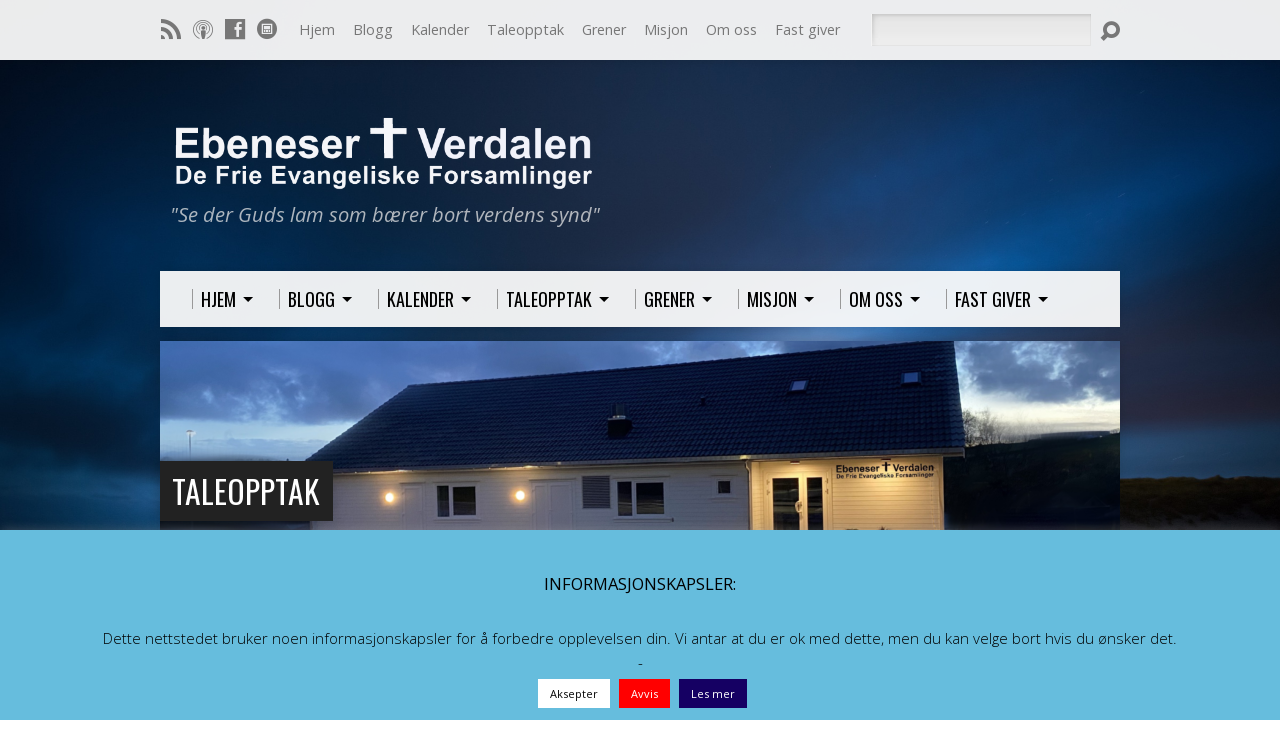

--- FILE ---
content_type: text/html; charset=UTF-8
request_url: https://www.ebeneser.info/sermons/getsemane-hagen/
body_size: 20455
content:
<!DOCTYPE html>
<!--[if IE 8 ]><html class="ie8 no-js resurrect-html" lang="nb-NO"> <![endif]-->
<!--[if (gte IE 9)|!(IE)]><!--><html class="no-js resurrect-html" lang="nb-NO"> <!--<![endif]-->
<head>
<meta charset="UTF-8" />
<link rel="pingback" href="https://www.ebeneser.info/xmlrpc.php" />
<title>Getsemane hagen &#8211; DFEF Ebeneser, Verdalen</title>
<meta name='robots' content='max-image-preview:large' />
<link rel='dns-prefetch' href='//stats.wp.com' />
<link rel='dns-prefetch' href='//fonts.googleapis.com' />
<link rel='dns-prefetch' href='//v0.wordpress.com' />
<link rel='dns-prefetch' href='//widgets.wp.com' />
<link rel='dns-prefetch' href='//s0.wp.com' />
<link rel='dns-prefetch' href='//0.gravatar.com' />
<link rel='dns-prefetch' href='//1.gravatar.com' />
<link rel='dns-prefetch' href='//2.gravatar.com' />
<link rel='preconnect' href='//c0.wp.com' />
<link rel="alternate" type="application/rss+xml" title="DFEF Ebeneser, Verdalen &raquo; strøm" href="https://www.ebeneser.info/feed/" />
<link rel="alternate" type="application/rss+xml" title="DFEF Ebeneser, Verdalen &raquo; kommentarstrøm" href="https://www.ebeneser.info/comments/feed/" />
<link rel="alternate" title="oEmbed (JSON)" type="application/json+oembed" href="https://www.ebeneser.info/wp-json/oembed/1.0/embed?url=https%3A%2F%2Fwww.ebeneser.info%2Fsermons%2Fgetsemane-hagen%2F" />
<link rel="alternate" title="oEmbed (XML)" type="text/xml+oembed" href="https://www.ebeneser.info/wp-json/oembed/1.0/embed?url=https%3A%2F%2Fwww.ebeneser.info%2Fsermons%2Fgetsemane-hagen%2F&#038;format=xml" />
<style id='wp-img-auto-sizes-contain-inline-css' type='text/css'>
img:is([sizes=auto i],[sizes^="auto," i]){contain-intrinsic-size:3000px 1500px}
/*# sourceURL=wp-img-auto-sizes-contain-inline-css */
</style>
<link rel='stylesheet' id='colorboxstyle-css' href='https://www.ebeneser.info/wp-content/plugins/link-library/colorbox/colorbox.css?ver=6.9' type='text/css' media='all' />
<link rel='stylesheet' id='jetpack_related-posts-css' href='https://c0.wp.com/p/jetpack/15.4/modules/related-posts/related-posts.css' type='text/css' media='all' />
<style id='wp-emoji-styles-inline-css' type='text/css'>

	img.wp-smiley, img.emoji {
		display: inline !important;
		border: none !important;
		box-shadow: none !important;
		height: 1em !important;
		width: 1em !important;
		margin: 0 0.07em !important;
		vertical-align: -0.1em !important;
		background: none !important;
		padding: 0 !important;
	}
/*# sourceURL=wp-emoji-styles-inline-css */
</style>
<link rel='stylesheet' id='wp-block-library-css' href='https://www.ebeneser.info/wp-content/plugins/gutenberg/build/styles/block-library/style.min.css?ver=22.4.2' type='text/css' media='all' />
<link rel='stylesheet' id='mediaelement-css' href='https://c0.wp.com/c/6.9/wp-includes/js/mediaelement/mediaelementplayer-legacy.min.css' type='text/css' media='all' />
<link rel='stylesheet' id='wp-mediaelement-css' href='https://c0.wp.com/c/6.9/wp-includes/js/mediaelement/wp-mediaelement.min.css' type='text/css' media='all' />
<style id='wp-block-paragraph-inline-css' type='text/css'>
.is-small-text{font-size:.875em}.is-regular-text{font-size:1em}.is-large-text{font-size:2.25em}.is-larger-text{font-size:3em}.has-drop-cap:not(:focus):first-letter{float:left;font-size:8.4em;font-style:normal;font-weight:100;line-height:.68;margin:.05em .1em 0 0;text-transform:uppercase}body.rtl .has-drop-cap:not(:focus):first-letter{float:none;margin-left:.1em}p.has-drop-cap.has-background{overflow:hidden}:root :where(p.has-background){padding:1.25em 2.375em}:where(p.has-text-color:not(.has-link-color)) a{color:inherit}p.has-text-align-left[style*="writing-mode:vertical-lr"],p.has-text-align-right[style*="writing-mode:vertical-rl"]{rotate:180deg}
/*# sourceURL=https://www.ebeneser.info/wp-content/plugins/gutenberg/build/styles/block-library/paragraph/style.min.css */
</style>
<style id='global-styles-inline-css' type='text/css'>
:root{--wp--preset--aspect-ratio--square: 1;--wp--preset--aspect-ratio--4-3: 4/3;--wp--preset--aspect-ratio--3-4: 3/4;--wp--preset--aspect-ratio--3-2: 3/2;--wp--preset--aspect-ratio--2-3: 2/3;--wp--preset--aspect-ratio--16-9: 16/9;--wp--preset--aspect-ratio--9-16: 9/16;--wp--preset--color--black: #000000;--wp--preset--color--cyan-bluish-gray: #abb8c3;--wp--preset--color--white: #ffffff;--wp--preset--color--pale-pink: #f78da7;--wp--preset--color--vivid-red: #cf2e2e;--wp--preset--color--luminous-vivid-orange: #ff6900;--wp--preset--color--luminous-vivid-amber: #fcb900;--wp--preset--color--light-green-cyan: #7bdcb5;--wp--preset--color--vivid-green-cyan: #00d084;--wp--preset--color--pale-cyan-blue: #8ed1fc;--wp--preset--color--vivid-cyan-blue: #0693e3;--wp--preset--color--vivid-purple: #9b51e0;--wp--preset--gradient--vivid-cyan-blue-to-vivid-purple: linear-gradient(135deg,rgb(6,147,227) 0%,rgb(155,81,224) 100%);--wp--preset--gradient--light-green-cyan-to-vivid-green-cyan: linear-gradient(135deg,rgb(122,220,180) 0%,rgb(0,208,130) 100%);--wp--preset--gradient--luminous-vivid-amber-to-luminous-vivid-orange: linear-gradient(135deg,rgb(252,185,0) 0%,rgb(255,105,0) 100%);--wp--preset--gradient--luminous-vivid-orange-to-vivid-red: linear-gradient(135deg,rgb(255,105,0) 0%,rgb(207,46,46) 100%);--wp--preset--gradient--very-light-gray-to-cyan-bluish-gray: linear-gradient(135deg,rgb(238,238,238) 0%,rgb(169,184,195) 100%);--wp--preset--gradient--cool-to-warm-spectrum: linear-gradient(135deg,rgb(74,234,220) 0%,rgb(151,120,209) 20%,rgb(207,42,186) 40%,rgb(238,44,130) 60%,rgb(251,105,98) 80%,rgb(254,248,76) 100%);--wp--preset--gradient--blush-light-purple: linear-gradient(135deg,rgb(255,206,236) 0%,rgb(152,150,240) 100%);--wp--preset--gradient--blush-bordeaux: linear-gradient(135deg,rgb(254,205,165) 0%,rgb(254,45,45) 50%,rgb(107,0,62) 100%);--wp--preset--gradient--luminous-dusk: linear-gradient(135deg,rgb(255,203,112) 0%,rgb(199,81,192) 50%,rgb(65,88,208) 100%);--wp--preset--gradient--pale-ocean: linear-gradient(135deg,rgb(255,245,203) 0%,rgb(182,227,212) 50%,rgb(51,167,181) 100%);--wp--preset--gradient--electric-grass: linear-gradient(135deg,rgb(202,248,128) 0%,rgb(113,206,126) 100%);--wp--preset--gradient--midnight: linear-gradient(135deg,rgb(2,3,129) 0%,rgb(40,116,252) 100%);--wp--preset--font-size--small: 13px;--wp--preset--font-size--medium: 20px;--wp--preset--font-size--large: 36px;--wp--preset--font-size--x-large: 42px;--wp--preset--spacing--20: 0.44rem;--wp--preset--spacing--30: 0.67rem;--wp--preset--spacing--40: 1rem;--wp--preset--spacing--50: 1.5rem;--wp--preset--spacing--60: 2.25rem;--wp--preset--spacing--70: 3.38rem;--wp--preset--spacing--80: 5.06rem;--wp--preset--shadow--natural: 6px 6px 9px rgba(0, 0, 0, 0.2);--wp--preset--shadow--deep: 12px 12px 50px rgba(0, 0, 0, 0.4);--wp--preset--shadow--sharp: 6px 6px 0px rgba(0, 0, 0, 0.2);--wp--preset--shadow--outlined: 6px 6px 0px -3px rgb(255, 255, 255), 6px 6px rgb(0, 0, 0);--wp--preset--shadow--crisp: 6px 6px 0px rgb(0, 0, 0);}:where(body) { margin: 0; }:where(.is-layout-flex){gap: 0.5em;}:where(.is-layout-grid){gap: 0.5em;}body .is-layout-flex{display: flex;}.is-layout-flex{flex-wrap: wrap;align-items: center;}.is-layout-flex > :is(*, div){margin: 0;}body .is-layout-grid{display: grid;}.is-layout-grid > :is(*, div){margin: 0;}body{padding-top: 0px;padding-right: 0px;padding-bottom: 0px;padding-left: 0px;}:root :where(.wp-element-button, .wp-block-button__link){background-color: #32373c;border-width: 0;color: #fff;font-family: inherit;font-size: inherit;font-style: inherit;font-weight: inherit;letter-spacing: inherit;line-height: inherit;padding-top: calc(0.667em + 2px);padding-right: calc(1.333em + 2px);padding-bottom: calc(0.667em + 2px);padding-left: calc(1.333em + 2px);text-decoration: none;text-transform: inherit;}.has-black-color{color: var(--wp--preset--color--black) !important;}.has-cyan-bluish-gray-color{color: var(--wp--preset--color--cyan-bluish-gray) !important;}.has-white-color{color: var(--wp--preset--color--white) !important;}.has-pale-pink-color{color: var(--wp--preset--color--pale-pink) !important;}.has-vivid-red-color{color: var(--wp--preset--color--vivid-red) !important;}.has-luminous-vivid-orange-color{color: var(--wp--preset--color--luminous-vivid-orange) !important;}.has-luminous-vivid-amber-color{color: var(--wp--preset--color--luminous-vivid-amber) !important;}.has-light-green-cyan-color{color: var(--wp--preset--color--light-green-cyan) !important;}.has-vivid-green-cyan-color{color: var(--wp--preset--color--vivid-green-cyan) !important;}.has-pale-cyan-blue-color{color: var(--wp--preset--color--pale-cyan-blue) !important;}.has-vivid-cyan-blue-color{color: var(--wp--preset--color--vivid-cyan-blue) !important;}.has-vivid-purple-color{color: var(--wp--preset--color--vivid-purple) !important;}.has-black-background-color{background-color: var(--wp--preset--color--black) !important;}.has-cyan-bluish-gray-background-color{background-color: var(--wp--preset--color--cyan-bluish-gray) !important;}.has-white-background-color{background-color: var(--wp--preset--color--white) !important;}.has-pale-pink-background-color{background-color: var(--wp--preset--color--pale-pink) !important;}.has-vivid-red-background-color{background-color: var(--wp--preset--color--vivid-red) !important;}.has-luminous-vivid-orange-background-color{background-color: var(--wp--preset--color--luminous-vivid-orange) !important;}.has-luminous-vivid-amber-background-color{background-color: var(--wp--preset--color--luminous-vivid-amber) !important;}.has-light-green-cyan-background-color{background-color: var(--wp--preset--color--light-green-cyan) !important;}.has-vivid-green-cyan-background-color{background-color: var(--wp--preset--color--vivid-green-cyan) !important;}.has-pale-cyan-blue-background-color{background-color: var(--wp--preset--color--pale-cyan-blue) !important;}.has-vivid-cyan-blue-background-color{background-color: var(--wp--preset--color--vivid-cyan-blue) !important;}.has-vivid-purple-background-color{background-color: var(--wp--preset--color--vivid-purple) !important;}.has-black-border-color{border-color: var(--wp--preset--color--black) !important;}.has-cyan-bluish-gray-border-color{border-color: var(--wp--preset--color--cyan-bluish-gray) !important;}.has-white-border-color{border-color: var(--wp--preset--color--white) !important;}.has-pale-pink-border-color{border-color: var(--wp--preset--color--pale-pink) !important;}.has-vivid-red-border-color{border-color: var(--wp--preset--color--vivid-red) !important;}.has-luminous-vivid-orange-border-color{border-color: var(--wp--preset--color--luminous-vivid-orange) !important;}.has-luminous-vivid-amber-border-color{border-color: var(--wp--preset--color--luminous-vivid-amber) !important;}.has-light-green-cyan-border-color{border-color: var(--wp--preset--color--light-green-cyan) !important;}.has-vivid-green-cyan-border-color{border-color: var(--wp--preset--color--vivid-green-cyan) !important;}.has-pale-cyan-blue-border-color{border-color: var(--wp--preset--color--pale-cyan-blue) !important;}.has-vivid-cyan-blue-border-color{border-color: var(--wp--preset--color--vivid-cyan-blue) !important;}.has-vivid-purple-border-color{border-color: var(--wp--preset--color--vivid-purple) !important;}.has-vivid-cyan-blue-to-vivid-purple-gradient-background{background: var(--wp--preset--gradient--vivid-cyan-blue-to-vivid-purple) !important;}.has-light-green-cyan-to-vivid-green-cyan-gradient-background{background: var(--wp--preset--gradient--light-green-cyan-to-vivid-green-cyan) !important;}.has-luminous-vivid-amber-to-luminous-vivid-orange-gradient-background{background: var(--wp--preset--gradient--luminous-vivid-amber-to-luminous-vivid-orange) !important;}.has-luminous-vivid-orange-to-vivid-red-gradient-background{background: var(--wp--preset--gradient--luminous-vivid-orange-to-vivid-red) !important;}.has-very-light-gray-to-cyan-bluish-gray-gradient-background{background: var(--wp--preset--gradient--very-light-gray-to-cyan-bluish-gray) !important;}.has-cool-to-warm-spectrum-gradient-background{background: var(--wp--preset--gradient--cool-to-warm-spectrum) !important;}.has-blush-light-purple-gradient-background{background: var(--wp--preset--gradient--blush-light-purple) !important;}.has-blush-bordeaux-gradient-background{background: var(--wp--preset--gradient--blush-bordeaux) !important;}.has-luminous-dusk-gradient-background{background: var(--wp--preset--gradient--luminous-dusk) !important;}.has-pale-ocean-gradient-background{background: var(--wp--preset--gradient--pale-ocean) !important;}.has-electric-grass-gradient-background{background: var(--wp--preset--gradient--electric-grass) !important;}.has-midnight-gradient-background{background: var(--wp--preset--gradient--midnight) !important;}.has-small-font-size{font-size: var(--wp--preset--font-size--small) !important;}.has-medium-font-size{font-size: var(--wp--preset--font-size--medium) !important;}.has-large-font-size{font-size: var(--wp--preset--font-size--large) !important;}.has-x-large-font-size{font-size: var(--wp--preset--font-size--x-large) !important;}
/*# sourceURL=global-styles-inline-css */
</style>

<style id='classic-theme-styles-inline-css' type='text/css'>
.wp-block-button__link{background-color:#32373c;border-radius:9999px;box-shadow:none;color:#fff;font-size:1.125em;padding:calc(.667em + 2px) calc(1.333em + 2px);text-decoration:none}.wp-block-file__button{background:#32373c;color:#fff}.wp-block-accordion-heading{margin:0}.wp-block-accordion-heading__toggle{background-color:inherit!important;color:inherit!important}.wp-block-accordion-heading__toggle:not(:focus-visible){outline:none}.wp-block-accordion-heading__toggle:focus,.wp-block-accordion-heading__toggle:hover{background-color:inherit!important;border:none;box-shadow:none;color:inherit;padding:var(--wp--preset--spacing--20,1em) 0;text-decoration:none}.wp-block-accordion-heading__toggle:focus-visible{outline:auto;outline-offset:0}
/*# sourceURL=https://www.ebeneser.info/wp-content/plugins/gutenberg/build/styles/block-library/classic.min.css */
</style>
<link rel='stylesheet' id='bsk-pdf-manager-pro-css-css' href='https://www.ebeneser.info/wp-content/plugins/bsk-pdf-manager-pro/css/bsk-pdf-manager-pro.css?ver=1702112046' type='text/css' media='all' />
<link rel='stylesheet' id='cookie-law-info-css' href='https://www.ebeneser.info/wp-content/plugins/cookie-law-info/legacy/public/css/cookie-law-info-public.css?ver=3.4.0' type='text/css' media='all' />
<link rel='stylesheet' id='cookie-law-info-gdpr-css' href='https://www.ebeneser.info/wp-content/plugins/cookie-law-info/legacy/public/css/cookie-law-info-gdpr.css?ver=3.4.0' type='text/css' media='all' />
<link rel='stylesheet' id='dms-css' href='https://www.ebeneser.info/wp-content/plugins/dms/css/dms.css?ver=6.9' type='text/css' media='all' />
<link rel='stylesheet' id='thumbs_rating_styles-css' href='https://www.ebeneser.info/wp-content/plugins/link-library/upvote-downvote/css/style.css?ver=1.0.0' type='text/css' media='all' />
<link rel='stylesheet' id='resurrect-google-fonts-css' href='//fonts.googleapis.com/css?family=Oswald:400,700%7COpen+Sans:300,300italic,400,400italic,700,700italic' type='text/css' media='all' />
<link rel='stylesheet' id='elusive-webfont-css' href='https://www.ebeneser.info/wp-content/themes/resurrect/css/elusive-webfont.css?ver=3.4.1' type='text/css' media='all' />
<link rel='stylesheet' id='resurrect-style-css' href='https://www.ebeneser.info/wp-content/themes/resurrect/style.css?ver=3.4.1' type='text/css' media='all' />
<link rel='stylesheet' id='resurrect-responsive-css' href='https://www.ebeneser.info/wp-content/themes/resurrect/css/responsive.css?ver=3.4.1' type='text/css' media='all' />
<link rel='stylesheet' id='resurrect-color-css' href='https://www.ebeneser.info/wp-content/themes/resurrect/colors/light/style.css?ver=3.4.1' type='text/css' media='all' />
<link rel='stylesheet' id='jetpack_likes-css' href='https://c0.wp.com/p/jetpack/15.4/modules/likes/style.css' type='text/css' media='all' />
<link rel='stylesheet' id='sharedaddy-css' href='https://c0.wp.com/p/jetpack/15.4/modules/sharedaddy/sharing.css' type='text/css' media='all' />
<link rel='stylesheet' id='social-logos-css' href='https://c0.wp.com/p/jetpack/15.4/_inc/social-logos/social-logos.min.css' type='text/css' media='all' />
<script type="text/javascript" src="https://c0.wp.com/c/6.9/wp-includes/js/jquery/jquery.min.js" id="jquery-core-js"></script>
<script type="text/javascript" src="https://c0.wp.com/c/6.9/wp-includes/js/jquery/jquery-migrate.min.js" id="jquery-migrate-js"></script>
<script type="text/javascript" src="https://www.ebeneser.info/wp-content/plugins/link-library/colorbox/jquery.colorbox-min.js?ver=1.3.9" id="colorbox-js"></script>
<script type="text/javascript" id="jetpack_related-posts-js-extra">
/* <![CDATA[ */
var related_posts_js_options = {"post_heading":"h4"};
//# sourceURL=jetpack_related-posts-js-extra
/* ]]> */
</script>
<script type="text/javascript" src="https://c0.wp.com/p/jetpack/15.4/_inc/build/related-posts/related-posts.min.js" id="jetpack_related-posts-js"></script>
<script type="text/javascript" id="ctfw-ie-unsupported-js-extra">
/* <![CDATA[ */
var ctfw_ie_unsupported = {"default_version":"7","min_version":"5","max_version":"9","version":"7","message":"Du bruker en utdatert versjon av Internet Explorer. Oppgrader nettleseren din for \u00e5 bruke dette nettstedet.","redirect_url":"https://browsehappy.com/"};
//# sourceURL=ctfw-ie-unsupported-js-extra
/* ]]> */
</script>
<script type="text/javascript" src="https://www.ebeneser.info/wp-content/themes/resurrect/framework/js/ie-unsupported.js?ver=3.4.1" id="ctfw-ie-unsupported-js"></script>
<script type="text/javascript" id="bsk-pdf-manager-pro-js-extra">
/* <![CDATA[ */
var bsk_pdf_pro = {"ajaxurl":"https://www.ebeneser.info/wp-admin/admin-ajax.php"};
//# sourceURL=bsk-pdf-manager-pro-js-extra
/* ]]> */
</script>
<script type="text/javascript" src="https://www.ebeneser.info/wp-content/plugins/bsk-pdf-manager-pro/js/bsk_pdf_manager_pro.js?ver=1702112046" id="bsk-pdf-manager-pro-js"></script>
<script type="text/javascript" id="cookie-law-info-js-extra">
/* <![CDATA[ */
var Cli_Data = {"nn_cookie_ids":[],"cookielist":[],"non_necessary_cookies":[],"ccpaEnabled":"","ccpaRegionBased":"","ccpaBarEnabled":"","strictlyEnabled":["necessary","obligatoire"],"ccpaType":"gdpr","js_blocking":"","custom_integration":"","triggerDomRefresh":"","secure_cookies":""};
var cli_cookiebar_settings = {"animate_speed_hide":"500","animate_speed_show":"500","background":"#66bddd","border":"#444","border_on":"","button_1_button_colour":"#ffffff","button_1_button_hover":"#cccccc","button_1_link_colour":"#070707","button_1_as_button":"1","button_1_new_win":"","button_2_button_colour":"#150063","button_2_button_hover":"#11004f","button_2_link_colour":"#ffffff","button_2_as_button":"1","button_2_hidebar":"1","button_3_button_colour":"#ff0000","button_3_button_hover":"#cc0000","button_3_link_colour":"#fff","button_3_as_button":"1","button_3_new_win":"","button_4_button_colour":"#000","button_4_button_hover":"#000000","button_4_link_colour":"#fff","button_4_as_button":"1","button_7_button_colour":"#81d742","button_7_button_hover":"#67ac35","button_7_link_colour":"#efefef","button_7_as_button":"1","button_7_new_win":"","font_family":"inherit","header_fix":"1","notify_animate_hide":"1","notify_animate_show":"1","notify_div_id":"#cookie-law-info-bar","notify_position_horizontal":"right","notify_position_vertical":"bottom","scroll_close":"1","scroll_close_reload":"1","accept_close_reload":"","reject_close_reload":"1","showagain_tab":"","showagain_background":"#fff","showagain_border":"#000","showagain_div_id":"#cookie-law-info-again","showagain_x_position":"10px","text":"#000","show_once_yn":"1","show_once":"80000","logging_on":"","as_popup":"","popup_overlay":"1","bar_heading_text":"Informasjonskapsler:","cookie_bar_as":"banner","popup_showagain_position":"bottom-right","widget_position":"left"};
var log_object = {"ajax_url":"https://www.ebeneser.info/wp-admin/admin-ajax.php"};
//# sourceURL=cookie-law-info-js-extra
/* ]]> */
</script>
<script type="text/javascript" src="https://www.ebeneser.info/wp-content/plugins/cookie-law-info/legacy/public/js/cookie-law-info-public.js?ver=3.4.0" id="cookie-law-info-js"></script>
<script type="text/javascript" id="thumbs_rating_scripts-js-extra">
/* <![CDATA[ */
var thumbs_rating_ajax = {"ajax_url":"https://www.ebeneser.info/wp-admin/admin-ajax.php","nonce":"8c0f17acb7"};
//# sourceURL=thumbs_rating_scripts-js-extra
/* ]]> */
</script>
<script type="text/javascript" src="https://www.ebeneser.info/wp-content/plugins/link-library/upvote-downvote/js/general.js?ver=4.0.1" id="thumbs_rating_scripts-js"></script>
<script type="text/javascript" src="https://www.ebeneser.info/wp-content/themes/resurrect/framework/js/jquery.fitvids.js?ver=3.4.1" id="fitvids-js"></script>
<script type="text/javascript" id="ctfw-responsive-embeds-js-extra">
/* <![CDATA[ */
var ctfw_responsive_embeds = {"wp_responsive_embeds":"1"};
//# sourceURL=ctfw-responsive-embeds-js-extra
/* ]]> */
</script>
<script type="text/javascript" src="https://www.ebeneser.info/wp-content/themes/resurrect/framework/js/responsive-embeds.js?ver=3.4.1" id="ctfw-responsive-embeds-js"></script>
<script type="text/javascript" src="https://www.ebeneser.info/wp-content/themes/resurrect/js/modernizr.custom.js?ver=3.4.1" id="modernizr-custom-js"></script>
<script type="text/javascript" src="https://www.ebeneser.info/wp-content/themes/resurrect/js/jquery.meanmenu.min.js?ver=3.4.1" id="jquery-meanmenu-js"></script>
<script type="text/javascript" src="https://www.ebeneser.info/wp-content/themes/resurrect/js/superfish.modified.js?ver=3.4.1" id="superfish-js"></script>
<script type="text/javascript" src="https://www.ebeneser.info/wp-content/themes/resurrect/js/supersubs.js?ver=3.4.1" id="supersubs-js"></script>
<script type="text/javascript" src="https://www.ebeneser.info/wp-content/themes/resurrect/js/jquery.debouncedresize.min.js?ver=3.4.1" id="jquery-debouncedresize-js"></script>
<script type="text/javascript" src="https://www.ebeneser.info/wp-content/themes/resurrect/js/jquery.smooth-scroll.min.js?ver=3.4.1" id="jquery-smooth-scroll-js"></script>
<script type="text/javascript" src="https://www.ebeneser.info/wp-content/themes/resurrect/js/jquery_cookie.min.js?ver=3.4.1" id="jquery-cookie-js"></script>
<script type="text/javascript" id="resurrect-main-js-extra">
/* <![CDATA[ */
var resurrect_main = {"site_path":"/","home_url":"https://www.ebeneser.info","color_url":"https://www.ebeneser.info/wp-content/themes/resurrect/colors/light","is_ssl":"1","current_protocol":"https","mobile_menu_label":"Meny","slider_slideshow":"","slider_speed":"6000","comment_name_required":"1","comment_email_required":"1","comment_name_error_required":"N\u00f8dvendig","comment_email_error_required":"N\u00f8dvendig","comment_email_error_invalid":"Feil i E-post adresse","comment_url_error_invalid":"Feil i URL","comment_message_error_required":"Comment Required"};
//# sourceURL=resurrect-main-js-extra
/* ]]> */
</script>
<script type="text/javascript" src="https://www.ebeneser.info/wp-content/themes/resurrect/js/main.js?ver=3.4.1" id="resurrect-main-js"></script>
<link rel="https://api.w.org/" href="https://www.ebeneser.info/wp-json/" /><link rel="alternate" title="JSON" type="application/json" href="https://www.ebeneser.info/wp-json/wp/v2/ctc_sermon/3469" /><link rel="EditURI" type="application/rsd+xml" title="RSD" href="https://www.ebeneser.info/xmlrpc.php?rsd" />
<meta name="generator" content="WordPress 6.9" />
<link rel="canonical" href="https://www.ebeneser.info/sermons/getsemane-hagen/" />
	<style>img#wpstats{display:none}</style>
		<script type="application/ld+json">
{
    "@context": "http://schema.org",
    "@type": "VideoObject",
    "name": "Getsemane hagen",
    "description": "Andakt for barn Hildegunn",
    "thumbnailUrl": [
        "https://www.ebeneser.info/wp-content/uploads/2018/12/Hildegunn-Gif-BTREFF-small.gif",
        "https://www.ebeneser.info/wp-content/uploads/2018/12/Hildegunn-Gif-BTREFF-small-960x480.gif",
        "https://www.ebeneser.info/wp-content/uploads/2018/12/Hildegunn-Gif-BTREFF-small-960x250.gif"
    ],
    "uploadDate": "2021-04-01T15:52:35+02:00",
    "contentUrl": "https://www.ebeneser.info/wp-content/uploads/2021/04/Getsemanehagen.mp4",
    "embedUrl": ""
}
</script><style type="text/css">
#resurrect-logo-text {
	font-family: 'Oswald', Arial, Helvetica, sans-serif;
}

body, input, textarea, select, .sf-menu li li a, .flex-description, #cancel-comment-reply-link, .resurrect-accordion-section-title, a.resurrect-button, a.comment-reply-link, a.comment-edit-link, a.post-edit-link, .resurrect-nav-left-right a, input[type=submit], .wp-block-file .wp-block-file__button, pre.wp-block-verse {
	font-family: 'Open Sans', Arial, Helvetica, sans-serif;
}

#resurrect-header-menu-links > li > a .ctfw-header-menu-link-title, #resurrect-footer-menu-links {
	font-family: 'Oswald', Arial, Helvetica, sans-serif;
}

#resurrect-intro-heading, .resurrect-main-title, .resurrect-entry-content h1:not(.resurrect-calendar-list-entry-title), .resurrect-entry-content h2, .resurrect-entry-content h3, .resurrect-entry-content h4, .resurrect-entry-content h5, .resurrect-entry-content h6, .mce-content-body h1, .mce-content-body h2, .mce-content-body h3, .mce-content-body h4, .mce-content-body h5, .mce-content-body h6, .resurrect-author-box h1, .resurrect-person header h1, .resurrect-location header h1, .resurrect-entry-short h1, #reply-title, #resurrect-comments-title, .flex-title, .resurrect-caption-image-title, #resurrect-banner h1, h1.resurrect-widget-title, .resurrect-header-right-item-date, .resurrect-calendar-table-header-row, .has-drop-cap:not(:focus):first-letter {
	font-family: 'Oswald', Arial, Helvetica, sans-serif;
}


#resurrect-logo-tagline {
	left: 10px;
}
</style>
<script type="text/javascript">
jQuery( window ).load( function() {
	if ( jQuery.cookie( 'resurrect_responsive_off' ) ) {

		// Add helper class without delay
		jQuery( 'html' ).addClass( 'resurrect-responsive-off' );

		// Disable responsive.css
		jQuery( '#resurrect-responsive-css' ).remove();

	} else {

		// Add helper class without delay
		jQuery( 'html' ).addClass( 'resurrect-responsive-on' );

		// Add viewport meta to head -- IMMEDIATELY, not on ready()
		jQuery( 'head' ).append(' <meta name="viewport" content="width=device-width, initial-scale=1">' );

	}
});
</script>
<style type="text/css" id="custom-background-css">
body.custom-background { background-color: #ffffff; background-image: url("https://www.ebeneser.info/wp-content/uploads/2019/10/sea-3200821.jpg"); background-position: center bottom; background-size: cover; background-repeat: repeat; background-attachment: fixed; }
</style>
	
<!-- Jetpack Open Graph Tags -->
<meta property="og:type" content="article" />
<meta property="og:title" content="Getsemane hagen" />
<meta property="og:url" content="https://www.ebeneser.info/sermons/getsemane-hagen/" />
<meta property="og:description" content="Andakt for barn Hildegunn" />
<meta property="article:published_time" content="2021-04-01T13:52:35+00:00" />
<meta property="article:modified_time" content="2021-04-01T14:01:30+00:00" />
<meta property="og:site_name" content="DFEF Ebeneser, Verdalen" />
<meta property="og:image" content="https://www.ebeneser.info/wp-content/uploads/2018/12/Hildegunn-Gif-BTREFF-small.gif" />
<meta property="og:image:width" content="1383" />
<meta property="og:image:height" content="1390" />
<meta property="og:image:alt" content="" />
<meta property="og:locale" content="nb_NO" />
<meta name="twitter:text:title" content="Getsemane hagen" />
<meta name="twitter:image" content="https://www.ebeneser.info/wp-content/uploads/2018/12/Hildegunn-Gif-BTREFF-small.gif?w=640" />
<meta name="twitter:card" content="summary_large_image" />

<!-- End Jetpack Open Graph Tags -->
<link rel="icon" href="https://www.ebeneser.info/wp-content/uploads/2020/11/cropped-97DFCEE6-C787-48D6-BF7D-A9EF5470CEB5-100x100.jpeg" sizes="32x32" />
<link rel="icon" href="https://www.ebeneser.info/wp-content/uploads/2020/11/cropped-97DFCEE6-C787-48D6-BF7D-A9EF5470CEB5-300x300.jpeg" sizes="192x192" />
<link rel="apple-touch-icon" href="https://www.ebeneser.info/wp-content/uploads/2020/11/cropped-97DFCEE6-C787-48D6-BF7D-A9EF5470CEB5-300x300.jpeg" />
<meta name="msapplication-TileImage" content="https://www.ebeneser.info/wp-content/uploads/2020/11/cropped-97DFCEE6-C787-48D6-BF7D-A9EF5470CEB5-300x300.jpeg" />
</head>
<body class="wp-singular ctc_sermon-template-default single single-ctc_sermon postid-3469 custom-background wp-embed-responsive wp-theme-resurrect resurrect-logo-font-oswald resurrect-heading-font-oswald resurrect-menu-font-oswald resurrect-body-font-open-sans resurrect-background-image-file-sea-3200821 resurrect-has-banner">

<div id="resurrect-container">

	
		<div id="resurrect-top" class="resurrect-top-has-icons resurrect-top-has-menu resurrect-top-has-search">

			<div id="resurrect-top-inner">

				<div id="resurrect-top-content" class="resurrect-clearfix">

					<ul class="resurrect-list-icons">
	<li><a href="https://www.ebeneser.info/feed/rss/" class="el-icon-rss" title="RSS" target="_blank"></a></li>
	<li><a href="https://itunes.apple.com/no/podcast/dfef-ebeneser-verdalen/id1439336925?l=nb&#038;mt=2" class="el-icon-podcast" title="Podcast" target="_blank"></a></li>
	<li><a href="https://www.facebook.com/Ebenesers" class="el-icon-facebook" title="Facebook" target="_blank"></a></li>
	<li><a href="http://www.dfef.no" class="el-icon-website-alt" title="dfef.no" target="_blank"></a></li>
</ul>
					<div id="resurrect-top-right">

						<div id="resurrect-top-menu">

							<ul id="resurrect-top-menu-links" class="menu"><li id="menu-item-22" class="menu-item menu-item-type-custom menu-item-object-custom menu-item-home menu-item-22"><a href="https://www.ebeneser.info/" title="Startsiden">Hjem</a></li>
<li id="menu-item-995" class="menu-item menu-item-type-post_type menu-item-object-page menu-item-995"><a href="https://www.ebeneser.info/101-2/blogg/" title="Innlegg på siden">Blogg</a></li>
<li id="menu-item-108" class="menu-item menu-item-type-post_type menu-item-object-page menu-item-108"><a href="https://www.ebeneser.info/kalender/" title="Se kalender">Kalender</a></li>
<li id="menu-item-64" class="menu-item menu-item-type-post_type menu-item-object-page menu-item-64"><a href="https://www.ebeneser.info/talearkiv/" title="Har kan du lytte til/laste ned taler">Taleopptak</a></li>
<li id="menu-item-1104" class="menu-item menu-item-type-post_type menu-item-object-page menu-item-1104"><a href="https://www.ebeneser.info/grener/">Grener</a></li>
<li id="menu-item-333" class="menu-item menu-item-type-post_type menu-item-object-page menu-item-333"><a href="https://www.ebeneser.info/misjon/" title="Se info om misjon">Misjon</a></li>
<li id="menu-item-113" class="menu-item menu-item-type-post_type menu-item-object-page menu-item-113"><a href="https://www.ebeneser.info/about/">Om oss</a></li>
<li id="menu-item-1573" class="menu-item menu-item-type-post_type menu-item-object-page menu-item-1573"><a href="https://www.ebeneser.info/stotte/" title="Fast giver, det er enkelt:">Fast giver</a></li>
</ul>
						</div>

						
							<div id="resurrect-top-search">
								
<div class="resurrect-search-form">
	<form method="get" action="https://www.ebeneser.info/">
		<label class="screen-reader-text">Søk</label>
		<div class="resurrect-search-field">
			<input type="text" name="s" aria-label="Søk">
		</div>
		<a href="#" class="resurrect-search-button el-icon-search" title="Search"></a>
	</form>
</div>
							</div>

						
					</div>

				</div>

			</div>

		</div>

	
	<div id="resurrect-middle">

		<div id="resurrect-middle-content" class="resurrect-clearfix">

			<header id="resurrect-header" class="resurrect-header-text-light">

				<div id="resurrect-header-inner">

					<div id="resurrect-header-content">

						<div id="resurrect-logo">

							<div id="resurrect-logo-content">

								
									
									<div id="resurrect-logo-image" class="resurrect-has-hidpi-logo">

										<a href="https://www.ebeneser.info/">

											<img src="https://www.ebeneser.info/wp-content/uploads/2020/11/2438CED1-CF20-4714-A938-92AC16E77A77.png" alt="DFEF Ebeneser, Verdalen" id="resurrect-logo-regular">

																							<img src="https://www.ebeneser.info/wp-content/uploads/2020/11/2438CED1-CF20-4714-A938-92AC16E77A77.png" alt="DFEF Ebeneser, Verdalen" id="resurrect-logo-hidpi">
											
										</a>

									</div>

								
																	<div id="resurrect-logo-tagline" class="resurrect-tagline">
										&quot;Se der Guds lam som bærer  bort verdens synd&quot;									</div>
								
							</div>

						</div>

						<div id="resurrect-header-right">

							<div id="resurrect-header-right-inner">

								<div id="resurrect-header-right-content">

									
	
	<div id="resurrect-header-right-items" class="resurrect-header-right-items-count- resurrect-clearfix">

		
	</div>


								</div>

							</div>

						</div>

					</div>

				</div>

				<nav id="resurrect-header-menu" class="resurrect-clearfix">

					<div id="resurrect-header-menu-inner" class="resurrect-clearfix">

						<ul id="resurrect-header-menu-links" class="sf-menu"><li class="menu-item menu-item-type-custom menu-item-object-custom menu-item-home menu-item-has-children menu-item-22 ctfw-header-menu-link-no-description"><a title="Startsiden" href="https://www.ebeneser.info/"><div class="ctfw-header-menu-link-inner"><div class="ctfw-header-menu-link-title">Hjem</div></div></a>
<ul class="sub-menu">
	<li id="menu-item-2342" class="menu-item menu-item-type-custom menu-item-object-custom menu-item-home menu-item-2342"><a href="https://www.ebeneser.info/">Hjem</a></li>
	<li id="menu-item-4612" class="menu-item menu-item-type-post_type menu-item-object-page menu-item-4612"><a href="https://www.ebeneser.info/matpakken-2/">Matpakken</a></li>
	<li id="menu-item-2174" class="menu-item menu-item-type-post_type menu-item-object-page menu-item-2174"><a title="Har kan du se andre dokumenter" href="https://www.ebeneser.info/dokumenter/">Dokumenter</a></li>
	<li id="menu-item-2167" class="menu-item menu-item-type-post_type menu-item-object-page menu-item-2167"><a title="Last ned månedsprogram" href="https://www.ebeneser.info/mprogram/">Månedsprogram</a></li>
</ul>
</li>
<li class="menu-item menu-item-type-post_type menu-item-object-page menu-item-has-children menu-item-995 ctfw-header-menu-link-no-description"><a title="Innlegg på siden" href="https://www.ebeneser.info/101-2/blogg/"><div class="ctfw-header-menu-link-inner"><div class="ctfw-header-menu-link-title">Blogg</div></div></a>
<ul class="sub-menu">
	<li id="menu-item-2343" class="menu-item menu-item-type-post_type menu-item-object-page menu-item-2343"><a href="https://www.ebeneser.info/101-2/blogg/">Vis Innlegg</a></li>
	<li id="menu-item-2088" class="menu-item menu-item-type-post_type menu-item-object-page menu-item-2088"><a title="Lenker til andre nettsider" href="https://www.ebeneser.info/lenker/">Lenker</a></li>
</ul>
</li>
<li class="menu-item menu-item-type-post_type menu-item-object-page menu-item-has-children menu-item-108 ctfw-header-menu-link-no-description"><a title="Se kalender" href="https://www.ebeneser.info/kalender/"><div class="ctfw-header-menu-link-inner"><div class="ctfw-header-menu-link-title">Kalender</div></div></a>
<ul class="sub-menu">
	<li id="menu-item-2344" class="menu-item menu-item-type-post_type menu-item-object-page menu-item-2344"><a title="Vis kalender" href="https://www.ebeneser.info/kalender/">Vis Kalender</a></li>
	<li id="menu-item-683" class="menu-item menu-item-type-post_type menu-item-object-page menu-item-683"><a title="Laste ned programmet" href="https://www.ebeneser.info/mprogram/">Månedsprogram</a></li>
	<li id="menu-item-3295" class="menu-item menu-item-type-post_type menu-item-object-page menu-item-3295"><a href="https://www.ebeneser.info/utleie-av-ebeneser-test-versjon/">Utleie av Ebeneser (TEST VERSJON)</a></li>
</ul>
</li>
<li class="menu-item menu-item-type-post_type menu-item-object-page menu-item-has-children menu-item-64 ctfw-header-menu-link-no-description"><a title="Har kan du lytte til/laste ned taler" href="https://www.ebeneser.info/talearkiv/"><div class="ctfw-header-menu-link-inner"><div class="ctfw-header-menu-link-title">Taleopptak</div></div></a>
<ul class="sub-menu">
	<li id="menu-item-2345" class="menu-item menu-item-type-post_type_archive menu-item-object-ctc_sermon menu-item-2345"><a href="https://www.ebeneser.info/sermons/">Alle Taler</a></li>
	<li id="menu-item-2753" class="menu-item menu-item-type-post_type menu-item-object-page menu-item-2753"><a href="https://www.ebeneser.info/facebook-video-arkiv/">Video arkiv (Youtube)</a></li>
</ul>
</li>
<li class="menu-item menu-item-type-post_type menu-item-object-page menu-item-has-children menu-item-1104 ctfw-header-menu-link-no-description"><a href="https://www.ebeneser.info/grener/"><div class="ctfw-header-menu-link-inner"><div class="ctfw-header-menu-link-title">Grener</div></div></a>
<ul class="sub-menu">
	<li id="menu-item-2623" class="menu-item menu-item-type-custom menu-item-object-custom menu-item-2623"><a href="https://www.ebeneser.info/event-category/moter/">Møter</a></li>
	<li id="menu-item-2624" class="menu-item menu-item-type-custom menu-item-object-custom menu-item-2624"><a href="https://www.ebeneser.info/event-category/apent-hus/">Åpent hus</a></li>
	<li id="menu-item-2608" class="menu-item menu-item-type-custom menu-item-object-custom menu-item-2608"><a href="https://www.ebeneser.info/event-category/barnetreffen/">Barnetreffen</a></li>
	<li id="menu-item-2607" class="menu-item menu-item-type-custom menu-item-object-custom menu-item-2607"><a href="https://www.ebeneser.info/event-category/junior/">Junioren</a></li>
	<li id="menu-item-2609" class="menu-item menu-item-type-custom menu-item-object-custom menu-item-2609"><a href="https://www.ebeneser.info/event-category/lordagstreffen/">Lørdagstreffen</a></li>
	<li id="menu-item-2404" class="menu-item menu-item-type-custom menu-item-object-custom menu-item-2404"><a href="https://www.ebeneser.info/event-category/kvinner-i-bonn/">Kvinner i bønn</a></li>
	<li id="menu-item-2645" class="menu-item menu-item-type-custom menu-item-object-custom menu-item-2645"><a href="https://www.ebeneser.info/event-category/husbandet/">Husbandet</a></li>
</ul>
</li>
<li class="menu-item menu-item-type-post_type menu-item-object-page menu-item-has-children menu-item-333 ctfw-header-menu-link-no-description"><a title="Se info om misjon" href="https://www.ebeneser.info/misjon/"><div class="ctfw-header-menu-link-inner"><div class="ctfw-header-menu-link-title">Misjon</div></div></a>
<ul class="sub-menu">
	<li id="menu-item-2347" class="menu-item menu-item-type-post_type menu-item-object-page menu-item-2347"><a href="https://www.ebeneser.info/misjon/">Misjon</a></li>
	<li id="menu-item-1725" class="menu-item menu-item-type-post_type menu-item-object-page menu-item-1725"><a title="Vis og last ned siste nyhetsbrev" href="https://www.ebeneser.info/misjon/misjonshilsen/">Misjonshilsen</a></li>
</ul>
</li>
<li class="menu-item menu-item-type-post_type menu-item-object-page menu-item-has-children menu-item-113 ctfw-header-menu-link-no-description"><a href="https://www.ebeneser.info/about/"><div class="ctfw-header-menu-link-inner"><div class="ctfw-header-menu-link-title">Om oss</div></div></a>
<ul class="sub-menu">
	<li id="menu-item-2346" class="menu-item menu-item-type-post_type_archive menu-item-object-ctc_person menu-item-2346"><a title="Se alle kontaktpersonene" href="https://www.ebeneser.info/people/">Vis kontaktpersoner</a></li>
	<li id="menu-item-112" class="menu-item menu-item-type-post_type menu-item-object-page menu-item-112"><a href="https://www.ebeneser.info/101-2/kontakt-oss/">Kontakt oss</a></li>
	<li id="menu-item-678" class="menu-item menu-item-type-post_type menu-item-object-ctc_location menu-item-has-children menu-item-678"><a href="https://www.ebeneser.info/locations/ebeneser-verdalen/">DFEF Ebeneser, Verdalen</a>
	<ul class="sub-menu">
		<li id="menu-item-3294" class="menu-item menu-item-type-post_type menu-item-object-page menu-item-3294"><a href="https://www.ebeneser.info/utleie-av-ebeneser-test-versjon/">Utleie av Ebeneser (TEST VERSJON)</a></li>
		<li id="menu-item-834" class="menu-item menu-item-type-post_type menu-item-object-page menu-item-834"><a href="https://www.ebeneser.info/about/innmelding/">Innmelding</a></li>
	</ul>
</li>
	<li id="menu-item-1514" class="menu-item menu-item-type-post_type menu-item-object-page menu-item-has-children menu-item-1514"><a href="https://www.ebeneser.info/bilde-galleri-fra-ebeneser/">Bildegalleri Fra Ebeneser</a>
	<ul class="sub-menu">
		<li id="menu-item-3286" class="menu-item menu-item-type-post_type menu-item-object-page menu-item-3286"><a href="https://www.ebeneser.info/renovering-av-ebeneser-2020/">Renovering av Ebeneser 2020.</a></li>
	</ul>
</li>
</ul>
</li>
<li class="menu-item menu-item-type-post_type menu-item-object-page menu-item-has-children menu-item-1573 ctfw-header-menu-link-no-description"><a title="Fast giver, det er enkelt:" href="https://www.ebeneser.info/stotte/"><div class="ctfw-header-menu-link-inner"><div class="ctfw-header-menu-link-title">Fast giver</div></div></a>
<ul class="sub-menu">
	<li id="menu-item-2348" class="menu-item menu-item-type-post_type menu-item-object-page menu-item-2348"><a title="Bli en fast giver, det gir forutsigbarhet i inntekter" href="https://www.ebeneser.info/stotte/">Bli fast giver:</a></li>
</ul>
</li>
</ul>
					</div>

				</nav>

				

	<div id="resurrect-banner">

		<img width="960" height="250" src="https://www.ebeneser.info/wp-content/uploads/2021/04/IMG_1854-960x250.png" class="attachment-resurrect-banner size-resurrect-banner wp-post-image" alt="" decoding="async" fetchpriority="high" data-attachment-id="3534" data-permalink="https://www.ebeneser.info/img_1854/" data-orig-file="https://www.ebeneser.info/wp-content/uploads/2021/04/IMG_1854.png" data-orig-size="2705,1113" data-comments-opened="0" data-image-meta="{&quot;aperture&quot;:&quot;0&quot;,&quot;credit&quot;:&quot;&quot;,&quot;camera&quot;:&quot;&quot;,&quot;caption&quot;:&quot;&quot;,&quot;created_timestamp&quot;:&quot;0&quot;,&quot;copyright&quot;:&quot;&quot;,&quot;focal_length&quot;:&quot;0&quot;,&quot;iso&quot;:&quot;0&quot;,&quot;shutter_speed&quot;:&quot;0&quot;,&quot;title&quot;:&quot;&quot;,&quot;orientation&quot;:&quot;0&quot;}" data-image-title="IMG_1854" data-image-description="" data-image-caption="" data-medium-file="https://www.ebeneser.info/wp-content/uploads/2021/04/IMG_1854-300x123.png" data-large-file="https://www.ebeneser.info/wp-content/uploads/2021/04/IMG_1854-1024x421.png" />
		
			<h1>
				<a href="https://www.ebeneser.info/talearkiv/" title="Taleopptak">
					Taleopptak				</a>
			</h1>

			<div class="ctfw-breadcrumbs"><a href="https://www.ebeneser.info/">Hjem</a> ><a href="https://www.ebeneser.info/sermons/">Taler</a> ><a href="https://www.ebeneser.info/sermons/getsemane-hagen/">Getsemane hagen</a></div>
		
	</div>


			</header>

<div id="resurrect-content" class="resurrect-has-sidebar">

	<div id="resurrect-content-inner">

		
		<div class="resurrect-content-block resurrect-content-block-close resurrect-clearfix">

			
			

	
		
	<article id="post-3469" class="resurrect-entry-full resurrect-sermon-full post-3469 ctc_sermon type-ctc_sermon status-publish has-post-thumbnail hentry ctc_sermon_speaker-hildegunn-s-egge ctfw-has-image">

		
<header class="resurrect-entry-header resurrect-clearfix">

			<div class="resurrect-entry-image">
			<img width="400" height="400" src="https://www.ebeneser.info/wp-content/uploads/2018/12/Hildegunn-Gif-BTREFF-small-400x400.gif" class="resurrect-image wp-post-image" alt="" decoding="async" srcset="https://www.ebeneser.info/wp-content/uploads/2018/12/Hildegunn-Gif-BTREFF-small-400x400.gif 400w, https://www.ebeneser.info/wp-content/uploads/2018/12/Hildegunn-Gif-BTREFF-small-150x150.gif 150w, https://www.ebeneser.info/wp-content/uploads/2018/12/Hildegunn-Gif-BTREFF-small-100x100.gif 100w, https://www.ebeneser.info/wp-content/uploads/2018/12/Hildegunn-Gif-BTREFF-small-50x50.gif 50w" sizes="(max-width: 400px) 100vw, 400px" data-attachment-id="1519" data-permalink="https://www.ebeneser.info/bilde-galleri-fra-ebeneser/hildegunn-gif-btreff-small/" data-orig-file="https://www.ebeneser.info/wp-content/uploads/2018/12/Hildegunn-Gif-BTREFF-small.gif" data-orig-size="1383,1390" data-comments-opened="0" data-image-meta="{&quot;aperture&quot;:&quot;0&quot;,&quot;credit&quot;:&quot;&quot;,&quot;camera&quot;:&quot;&quot;,&quot;caption&quot;:&quot;&quot;,&quot;created_timestamp&quot;:&quot;0&quot;,&quot;copyright&quot;:&quot;&quot;,&quot;focal_length&quot;:&quot;0&quot;,&quot;iso&quot;:&quot;0&quot;,&quot;shutter_speed&quot;:&quot;0&quot;,&quot;title&quot;:&quot;&quot;,&quot;orientation&quot;:&quot;0&quot;}" data-image-title="Hildegunn Edland" data-image-description="" data-image-caption="&lt;p&gt;Hildegunn på Barnetreffen&lt;/p&gt;
" data-medium-file="https://www.ebeneser.info/wp-content/uploads/2018/12/Hildegunn-Gif-BTREFF-small-298x300.gif" data-large-file="https://www.ebeneser.info/wp-content/uploads/2018/12/Hildegunn-Gif-BTREFF-small-1019x1024.gif" />		</div>
	
	<div class="resurrect-entry-title-meta">

					<h1 class="resurrect-entry-title resurrect-main-title">
				Getsemane hagen			</h1>
		
		<ul class="resurrect-entry-meta">

			<li class="resurrect-entry-date resurrect-content-icon">
				<span class="el-icon-calendar"></span>
				<time datetime="2021-04-01T15:52:35+02:00">1. april 2021</time>
			</li>

							<li class="resurrect-entry-byline resurrect-sermon-speaker resurrect-content-icon">
					<span class="el-icon-mic"></span>
					<a href="https://www.ebeneser.info/sermon-speaker/hildegunn-s-egge/" rel="tag">Hildegunn S. Egge</a>				</li>
			
			
			
			
		</ul>

	</div>

</header>

		
			<div id="resurrect-sermon-full-media">

				
					<div id="resurrect-sermon-full-player">

												<div id="resurrect-sermon-full-video-player">
							<div style="width: 600px;" class="wp-video"><video class="wp-video-shortcode" id="video-3469-1" width="600" height="338" preload="metadata" controls="controls"><source type="video/mp4" src="https://www.ebeneser.info/wp-content/uploads/2021/04/Getsemanehagen.mp4" /><a href="https://www.ebeneser.info/wp-content/uploads/2021/04/Getsemanehagen.mp4">https://www.ebeneser.info/wp-content/uploads/2021/04/Getsemanehagen.mp4</a></video></div>						</div>
						
						
					</div>

				
				
					<ul id="resurrect-sermon-full-buttons" class="resurrect-list-buttons">

						<li id="resurrect-sermon-full-video-download-button">
								<a href="https://www.ebeneser.info/wp-content/uploads/2021/04/Getsemanehagen.mp4" title="Last ned Video" download>
									<span class="resurrect-button-icon el-icon-download"></span>
									Lagre Video								</a>
							</li>
					</ul>

				
			</div>

		
		
			<div class="resurrect-entry-content resurrect-clearfix">

				
<p class="wp-block-paragraph">Andakt for barn</p>



<p class="wp-block-paragraph">Hildegunn</p>
<div class="sharedaddy sd-sharing-enabled"><div class="robots-nocontent sd-block sd-social sd-social-icon sd-sharing"><h3 class="sd-title">Del dette:</h3><div class="sd-content"><ul><li class="share-facebook"><a rel="nofollow noopener noreferrer"
				data-shared="sharing-facebook-3469"
				class="share-facebook sd-button share-icon no-text"
				href="https://www.ebeneser.info/sermons/getsemane-hagen/?share=facebook"
				target="_blank"
				aria-labelledby="sharing-facebook-3469"
				>
				<span id="sharing-facebook-3469" hidden>Klikk for å dele på Facebook(åpnes i en ny fane)</span>
				<span>Facebook</span>
			</a></li><li><a href="#" class="sharing-anchor sd-button share-more"><span>Mer</span></a></li><li class="share-end"></li></ul><div class="sharing-hidden"><div class="inner" style="display: none;width:150px;"><ul style="background-image:none;"><li class="share-print"><a rel="nofollow noopener noreferrer"
				data-shared="sharing-print-3469"
				class="share-print sd-button share-icon no-text"
				href="https://www.ebeneser.info/sermons/getsemane-hagen/#print?share=print"
				target="_blank"
				aria-labelledby="sharing-print-3469"
				>
				<span id="sharing-print-3469" hidden>Klikk for å skrive ut(åpnes i en ny fane)</span>
				<span>Skriv ut</span>
			</a></li><li class="share-end"></li></ul></div></div></div></div></div><div class='sharedaddy sd-block sd-like jetpack-likes-widget-wrapper jetpack-likes-widget-unloaded' id='like-post-wrapper-93653609-3469-697c22ee650fc' data-src='https://widgets.wp.com/likes/?ver=15.4#blog_id=93653609&amp;post_id=3469&amp;origin=www.ebeneser.info&amp;obj_id=93653609-3469-697c22ee650fc' data-name='like-post-frame-93653609-3469-697c22ee650fc' data-title='Lik eller gjenblogg'><h3 class="sd-title">Lik dette:</h3><div class='likes-widget-placeholder post-likes-widget-placeholder' style='height: 55px;'><span class='button'><span>Lik</span></span> <span class="loading">Laster inn...</span></div><span class='sd-text-color'></span><a class='sd-link-color'></a></div>
<div id='jp-relatedposts' class='jp-relatedposts' >
	<h3 class="jp-relatedposts-headline"><em>Relatert</em></h3>
</div>
				
			</div>

		
		

	</article>


	

		</div>

		
		
	
		<nav class="resurrect-nav-left-right resurrect-content-block resurrect-content-block-compact resurrect-clearfix">

							<div class="resurrect-nav-left">
					<a href="https://www.ebeneser.info/sermons/jesu-siste-maltid/" rel="prev"><span class="resurrect-button-icon el-icon-arrow-left"></span> Jesu siste måltid</a>				</div>
			
							<div class="resurrect-nav-right">
					<a href="https://www.ebeneser.info/sermons/langfredag/" rel="next">Langfredag <span class="resurrect-button-icon el-icon-arrow-right"></span></a>				</div>
					</nav>

	

		
	</div>

</div>


	<div id="resurrect-sidebar-right" role="complementary">

		
		<aside id="custom_html-7" class="widget_text resurrect-widget resurrect-sidebar-widget widget_custom_html"><h1 class="resurrect-widget-title">Bibel App</h1><div class="textwidget custom-html-widget"><a target="_blank" href="http://youversion.com/"><img src="https://www.ebeneser.info/wp-content/uploads/2019/01/bibel_cut.gif" alt="YouVersion"/></a></div></aside>
		
	</div>



		</div>

	</div>

	<!-- Middle End -->

	<!-- Footer Start -->

	<footer id="resurrect-footer">

		<div id="resurrect-footer-inner">

			<div id="resurrect-footer-content" class="resurrect-clearfix">

				<!---
				<div id="resurrect-footer-responsive-toggle">

					<a id="resurrect-footer-full-site" href="#">
						Vis hele nettstedet					</a>

					<a id="resurrect-footer-mobile-site" href="#">
						Vis Mobil side					</a>

				</div>
				--->

				<div id="resurrect-footer-left" class="resurrect-clearfix">

					<ul id="resurrect-footer-menu-links" class="menu"><li class="menu-item menu-item-type-custom menu-item-object-custom menu-item-home menu-item-22"><a href="https://www.ebeneser.info/" title="Startsiden">Hjem</a></li>
<li class="menu-item menu-item-type-post_type menu-item-object-page menu-item-995"><a href="https://www.ebeneser.info/101-2/blogg/" title="Innlegg på siden">Blogg</a></li>
<li class="menu-item menu-item-type-post_type menu-item-object-page menu-item-108"><a href="https://www.ebeneser.info/kalender/" title="Se kalender">Kalender</a></li>
<li class="menu-item menu-item-type-post_type menu-item-object-page menu-item-64"><a href="https://www.ebeneser.info/talearkiv/" title="Har kan du lytte til/laste ned taler">Taleopptak</a></li>
<li class="menu-item menu-item-type-post_type menu-item-object-page menu-item-1104"><a href="https://www.ebeneser.info/grener/">Grener</a></li>
<li class="menu-item menu-item-type-post_type menu-item-object-page menu-item-333"><a href="https://www.ebeneser.info/misjon/" title="Se info om misjon">Misjon</a></li>
<li class="menu-item menu-item-type-post_type menu-item-object-page menu-item-113"><a href="https://www.ebeneser.info/about/">Om oss</a></li>
<li class="menu-item menu-item-type-post_type menu-item-object-page menu-item-1573"><a href="https://www.ebeneser.info/stotte/" title="Fast giver, det er enkelt:">Fast giver</a></li>
</ul>
											<div id="resurrect-footer-social-icons">
							<ul class="resurrect-list-icons">
	<li><a href="https://www.ebeneser.info/feed/rss/" class="el-icon-rss" title="RSS" target="_blank"></a></li>
	<li><a href="https://itunes.apple.com/no/podcast/dfef-ebeneser-verdalen/id1439336925?l=nb&#038;mt=2" class="el-icon-podcast" title="Podcast" target="_blank"></a></li>
	<li><a href="https://www.facebook.com/Ebenesers" class="el-icon-facebook" title="Facebook" target="_blank"></a></li>
	<li><a href="http://www.dfef.no" class="el-icon-website-alt" title="dfef.no" target="_blank"></a></li>
</ul>						</div>
					
				</div>

				<div id="resurrect-footer-right">

					
						<ul id="resurrect-footer-contact">

														<li><span id="resurrect-footer-icon-address" class="el-icon-map-marker"></span> <span id="resurrect-footer-address">Verdalsveien 26, 4352 Kleppe</span></li>
							
														<li><span id="resurrect-footer-icon-phone" class="el-icon-phone-alt"></span> <span id="resurrect-footer-phone">51421977</span></li>
							
						</ul>

					
											<div id="resurrect-notice">
							Copyright © 2026 DFEF Ebeneser, Verdalen.  <a href="http://churchthemes.com" target="_blank" rel="nofollow"></a>.						</div>
					
				</div>

			</div>

		</div>

	</footer>

	<!-- Footer End -->

</div>

<!-- Container End -->

<script type="speculationrules">
{"prefetch":[{"source":"document","where":{"and":[{"href_matches":"/*"},{"not":{"href_matches":["/wp-*.php","/wp-admin/*","/wp-content/uploads/*","/wp-content/*","/wp-content/plugins/*","/wp-content/themes/resurrect/*","/*\\?(.+)"]}},{"not":{"selector_matches":"a[rel~=\"nofollow\"]"}},{"not":{"selector_matches":".no-prefetch, .no-prefetch a"}}]},"eagerness":"conservative"}]}
</script>
<!--googleoff: all--><div id="cookie-law-info-bar" data-nosnippet="true"><h5 class="cli_messagebar_head">Informasjonskapsler:</h5><span>Dette nettstedet bruker  noen informasjonskapsler for å forbedre opplevelsen din. Vi antar at du er ok med dette, men du kan velge bort hvis du ønsker det.<br />
-<br />
<a role='button' data-cli_action="accept" id="cookie_action_close_header" class="small cli-plugin-button cli-plugin-main-button cookie_action_close_header cli_action_button wt-cli-accept-btn">Aksepter</a> <a role='button' id="cookie_action_close_header_reject" class="small cli-plugin-button cli-plugin-main-button cookie_action_close_header_reject cli_action_button wt-cli-reject-btn" data-cli_action="reject">Avvis</a> <a href="https://www.ebeneser.info/personvernerklaering/" id="CONSTANT_OPEN_URL" target="_blank" class="small cli-plugin-button cli-plugin-main-link">Les mer</a></span></div><div id="cookie-law-info-again" data-nosnippet="true"><span id="cookie_hdr_showagain">Personvern og informasjonskapsler</span></div><div class="cli-modal" data-nosnippet="true" id="cliSettingsPopup" tabindex="-1" role="dialog" aria-labelledby="cliSettingsPopup" aria-hidden="true">
  <div class="cli-modal-dialog" role="document">
	<div class="cli-modal-content cli-bar-popup">
		  <button type="button" class="cli-modal-close" id="cliModalClose">
			<svg class="" viewBox="0 0 24 24"><path d="M19 6.41l-1.41-1.41-5.59 5.59-5.59-5.59-1.41 1.41 5.59 5.59-5.59 5.59 1.41 1.41 5.59-5.59 5.59 5.59 1.41-1.41-5.59-5.59z"></path><path d="M0 0h24v24h-24z" fill="none"></path></svg>
			<span class="wt-cli-sr-only">Lukk</span>
		  </button>
		  <div class="cli-modal-body">
			<div class="cli-container-fluid cli-tab-container">
	<div class="cli-row">
		<div class="cli-col-12 cli-align-items-stretch cli-px-0">
			<div class="cli-privacy-overview">
				<h4>Privacy Overview</h4>				<div class="cli-privacy-content">
					<div class="cli-privacy-content-text">This website uses cookies to improve your experience while you navigate through the website. Out of these, the cookies that are categorized as necessary are stored on your browser as they are essential for the working of basic functionalities of the website. We also use third-party cookies that help us analyze and understand how you use this website. These cookies will be stored in your browser only with your consent. You also have the option to opt-out of these cookies. But opting out of some of these cookies may affect your browsing experience.</div>
				</div>
				<a class="cli-privacy-readmore" aria-label="Vis mer" role="button" data-readmore-text="Vis mer" data-readless-text="Vis mindre"></a>			</div>
		</div>
		<div class="cli-col-12 cli-align-items-stretch cli-px-0 cli-tab-section-container">
												<div class="cli-tab-section">
						<div class="cli-tab-header">
							<a role="button" tabindex="0" class="cli-nav-link cli-settings-mobile" data-target="necessary" data-toggle="cli-toggle-tab">
								Necessary							</a>
															<div class="wt-cli-necessary-checkbox">
									<input type="checkbox" class="cli-user-preference-checkbox"  id="wt-cli-checkbox-necessary" data-id="checkbox-necessary" checked="checked"  />
									<label class="form-check-label" for="wt-cli-checkbox-necessary">Necessary</label>
								</div>
								<span class="cli-necessary-caption">Alltid slått på</span>
													</div>
						<div class="cli-tab-content">
							<div class="cli-tab-pane cli-fade" data-id="necessary">
								<div class="wt-cli-cookie-description">
									Necessary cookies are absolutely essential for the website to function properly. This category only includes cookies that ensures basic functionalities and security features of the website. These cookies do not store any personal information.								</div>
							</div>
						</div>
					</div>
																	<div class="cli-tab-section">
						<div class="cli-tab-header">
							<a role="button" tabindex="0" class="cli-nav-link cli-settings-mobile" data-target="non-necessary" data-toggle="cli-toggle-tab">
								Non-necessary							</a>
															<div class="cli-switch">
									<input type="checkbox" id="wt-cli-checkbox-non-necessary" class="cli-user-preference-checkbox"  data-id="checkbox-non-necessary" checked='checked' />
									<label for="wt-cli-checkbox-non-necessary" class="cli-slider" data-cli-enable="Slått på" data-cli-disable="Slått av"><span class="wt-cli-sr-only">Non-necessary</span></label>
								</div>
													</div>
						<div class="cli-tab-content">
							<div class="cli-tab-pane cli-fade" data-id="non-necessary">
								<div class="wt-cli-cookie-description">
									Any cookies that may not be particularly necessary for the website to function and is used specifically to collect user personal data via analytics, ads, other embedded contents are termed as non-necessary cookies. It is mandatory to procure user consent prior to running these cookies on your website.								</div>
							</div>
						</div>
					</div>
										</div>
	</div>
</div>
		  </div>
		  <div class="cli-modal-footer">
			<div class="wt-cli-element cli-container-fluid cli-tab-container">
				<div class="cli-row">
					<div class="cli-col-12 cli-align-items-stretch cli-px-0">
						<div class="cli-tab-footer wt-cli-privacy-overview-actions">
						
															<a id="wt-cli-privacy-save-btn" role="button" tabindex="0" data-cli-action="accept" class="wt-cli-privacy-btn cli_setting_save_button wt-cli-privacy-accept-btn cli-btn">LAGRE OG GODKJENN</a>
													</div>
						
					</div>
				</div>
			</div>
		</div>
	</div>
  </div>
</div>
<div class="cli-modal-backdrop cli-fade cli-settings-overlay"></div>
<div class="cli-modal-backdrop cli-fade cli-popupbar-overlay"></div>
<!--googleon: all--><!-- YouTube Feeds JS -->
<script type="text/javascript">

</script>

	<script type="text/javascript">
		window.WPCOM_sharing_counts = {"https://www.ebeneser.info/sermons/getsemane-hagen/":3469};
	</script>
				<script type="text/javascript" src="https://c0.wp.com/c/6.9/wp-includes/js/hoverIntent.min.js" id="hoverIntent-js"></script>
<script type="text/javascript" src="https://c0.wp.com/c/6.9/wp-includes/js/comment-reply.min.js" id="comment-reply-js" async="async" data-wp-strategy="async" fetchpriority="low"></script>
<script type="text/javascript" id="jetpack-stats-js-before">
/* <![CDATA[ */
_stq = window._stq || [];
_stq.push([ "view", {"v":"ext","blog":"93653609","post":"3469","tz":"1","srv":"www.ebeneser.info","j":"1:15.4"} ]);
_stq.push([ "clickTrackerInit", "93653609", "3469" ]);
//# sourceURL=jetpack-stats-js-before
/* ]]> */
</script>
<script type="text/javascript" src="https://stats.wp.com/e-202605.js" id="jetpack-stats-js" defer="defer" data-wp-strategy="defer"></script>
<script type="text/javascript" id="mediaelement-core-js-before">
/* <![CDATA[ */
var mejsL10n = {"language":"nb","strings":{"mejs.download-file":"Last ned fil","mejs.install-flash":"Du bruker en nettleser som ikke har Flash Player sl\u00e5tt p\u00e5 eller installert. Sl\u00e5 p\u00e5 Flash Player-utvidelsen din eller last ned nyeste versjon fra https://get.adobe.com/flashplayer/","mejs.fullscreen":"Fullskjerm","mejs.play":"Spill av","mejs.pause":"Pause","mejs.time-slider":"Tidsskyver","mejs.time-help-text":"Bruk venstre- og h\u00f8yre-piltastene for \u00e5 hoppe ett sekund, opp- og ned-piltastene for \u00e5 hoppe ti sekunder.","mejs.live-broadcast":"Direktesending","mejs.volume-help-text":"Bruk opp- og ned-piltastene for \u00e5 \u00f8ke eller redusere lyden.","mejs.unmute":"Opphev demp","mejs.mute":"Stille","mejs.volume-slider":"Volumkontroll","mejs.video-player":"Videoavspiller","mejs.audio-player":"Lydavspiller","mejs.captions-subtitles":"Bildetekster/undertekster","mejs.captions-chapters":"Kapitler","mejs.none":"Ingen","mejs.afrikaans":"Afrikaans","mejs.albanian":"Albansk","mejs.arabic":"Arabisk","mejs.belarusian":"hviterussisk","mejs.bulgarian":"Bulgarsk","mejs.catalan":"Katalansk","mejs.chinese":"Kinesisk","mejs.chinese-simplified":"Kinesisk (forenklet)","mejs.chinese-traditional":"Kinesisk (tradisjonell)","mejs.croatian":"Kroatisk","mejs.czech":"tsjekkisk","mejs.danish":"dansk","mejs.dutch":"nederlandsk","mejs.english":"engelsk","mejs.estonian":"estisk","mejs.filipino":"filippinsk","mejs.finnish":"finsk","mejs.french":"fransk","mejs.galician":"Galisisk","mejs.german":"tysk","mejs.greek":"gresk","mejs.haitian-creole":"Haitisk kreol","mejs.hebrew":"hebraisk","mejs.hindi":"hindi","mejs.hungarian":"ungarsk","mejs.icelandic":"islandsk","mejs.indonesian":"indonesisk","mejs.irish":"irsk","mejs.italian":"italiensk","mejs.japanese":"japansk","mejs.korean":"koreansk","mejs.latvian":"latvisk","mejs.lithuanian":"litauisk","mejs.macedonian":"makedonsk","mejs.malay":"malayisk","mejs.maltese":"maltesisk","mejs.norwegian":"norsk","mejs.persian":"persisk","mejs.polish":"polsk","mejs.portuguese":"portugisisk","mejs.romanian":"romansk","mejs.russian":"russisk","mejs.serbian":"serbisk","mejs.slovak":"slovakisk","mejs.slovenian":"slovensk","mejs.spanish":"spansk","mejs.swahili":"swahili","mejs.swedish":"svensk","mejs.tagalog":"tagalog","mejs.thai":"thailandsk","mejs.turkish":"tyrkisk","mejs.ukrainian":"ukrainsk","mejs.vietnamese":"vietnamesisk","mejs.welsh":"walisisk","mejs.yiddish":"jiddisk"}};
//# sourceURL=mediaelement-core-js-before
/* ]]> */
</script>
<script type="text/javascript" src="https://c0.wp.com/c/6.9/wp-includes/js/mediaelement/mediaelement-and-player.min.js" id="mediaelement-core-js"></script>
<script type="text/javascript" src="https://c0.wp.com/c/6.9/wp-includes/js/mediaelement/mediaelement-migrate.min.js" id="mediaelement-migrate-js"></script>
<script type="text/javascript" id="mediaelement-js-extra">
/* <![CDATA[ */
var _wpmejsSettings = {"pluginPath":"/wp-includes/js/mediaelement/","classPrefix":"mejs-","stretching":"responsive","audioShortcodeLibrary":"mediaelement","videoShortcodeLibrary":"mediaelement"};
//# sourceURL=mediaelement-js-extra
/* ]]> */
</script>
<script type="text/javascript" src="https://c0.wp.com/c/6.9/wp-includes/js/mediaelement/wp-mediaelement.min.js" id="wp-mediaelement-js"></script>
<script type="text/javascript" src="https://c0.wp.com/c/6.9/wp-includes/js/mediaelement/renderers/vimeo.min.js" id="mediaelement-vimeo-js"></script>
<script type="text/javascript" src="https://c0.wp.com/p/jetpack/15.4/_inc/build/likes/queuehandler.min.js" id="jetpack_likes_queuehandler-js"></script>
<script type="text/javascript" id="sharing-js-js-extra">
/* <![CDATA[ */
var sharing_js_options = {"lang":"en","counts":"1","is_stats_active":"1"};
//# sourceURL=sharing-js-js-extra
/* ]]> */
</script>
<script type="text/javascript" src="https://c0.wp.com/p/jetpack/15.4/_inc/build/sharedaddy/sharing.min.js" id="sharing-js-js"></script>
<script type="text/javascript" id="sharing-js-js-after">
/* <![CDATA[ */
var windowOpen;
			( function () {
				function matches( el, sel ) {
					return !! (
						el.matches && el.matches( sel ) ||
						el.msMatchesSelector && el.msMatchesSelector( sel )
					);
				}

				document.body.addEventListener( 'click', function ( event ) {
					if ( ! event.target ) {
						return;
					}

					var el;
					if ( matches( event.target, 'a.share-facebook' ) ) {
						el = event.target;
					} else if ( event.target.parentNode && matches( event.target.parentNode, 'a.share-facebook' ) ) {
						el = event.target.parentNode;
					}

					if ( el ) {
						event.preventDefault();

						// If there's another sharing window open, close it.
						if ( typeof windowOpen !== 'undefined' ) {
							windowOpen.close();
						}
						windowOpen = window.open( el.getAttribute( 'href' ), 'wpcomfacebook', 'menubar=1,resizable=1,width=600,height=400' );
						return false;
					}
				} );
			} )();
//# sourceURL=sharing-js-js-after
/* ]]> */
</script>
<script id="wp-emoji-settings" type="application/json">
{"baseUrl":"https://s.w.org/images/core/emoji/17.0.2/72x72/","ext":".png","svgUrl":"https://s.w.org/images/core/emoji/17.0.2/svg/","svgExt":".svg","source":{"concatemoji":"https://www.ebeneser.info/wp-includes/js/wp-emoji-release.min.js?ver=6.9"}}
</script>
<script type="module">
/* <![CDATA[ */
/*! This file is auto-generated */
const a=JSON.parse(document.getElementById("wp-emoji-settings").textContent),o=(window._wpemojiSettings=a,"wpEmojiSettingsSupports"),s=["flag","emoji"];function i(e){try{var t={supportTests:e,timestamp:(new Date).valueOf()};sessionStorage.setItem(o,JSON.stringify(t))}catch(e){}}function c(e,t,n){e.clearRect(0,0,e.canvas.width,e.canvas.height),e.fillText(t,0,0);t=new Uint32Array(e.getImageData(0,0,e.canvas.width,e.canvas.height).data);e.clearRect(0,0,e.canvas.width,e.canvas.height),e.fillText(n,0,0);const a=new Uint32Array(e.getImageData(0,0,e.canvas.width,e.canvas.height).data);return t.every((e,t)=>e===a[t])}function p(e,t){e.clearRect(0,0,e.canvas.width,e.canvas.height),e.fillText(t,0,0);var n=e.getImageData(16,16,1,1);for(let e=0;e<n.data.length;e++)if(0!==n.data[e])return!1;return!0}function u(e,t,n,a){switch(t){case"flag":return n(e,"\ud83c\udff3\ufe0f\u200d\u26a7\ufe0f","\ud83c\udff3\ufe0f\u200b\u26a7\ufe0f")?!1:!n(e,"\ud83c\udde8\ud83c\uddf6","\ud83c\udde8\u200b\ud83c\uddf6")&&!n(e,"\ud83c\udff4\udb40\udc67\udb40\udc62\udb40\udc65\udb40\udc6e\udb40\udc67\udb40\udc7f","\ud83c\udff4\u200b\udb40\udc67\u200b\udb40\udc62\u200b\udb40\udc65\u200b\udb40\udc6e\u200b\udb40\udc67\u200b\udb40\udc7f");case"emoji":return!a(e,"\ud83e\u1fac8")}return!1}function f(e,t,n,a){let r;const o=(r="undefined"!=typeof WorkerGlobalScope&&self instanceof WorkerGlobalScope?new OffscreenCanvas(300,150):document.createElement("canvas")).getContext("2d",{willReadFrequently:!0}),s=(o.textBaseline="top",o.font="600 32px Arial",{});return e.forEach(e=>{s[e]=t(o,e,n,a)}),s}function r(e){var t=document.createElement("script");t.src=e,t.defer=!0,document.head.appendChild(t)}a.supports={everything:!0,everythingExceptFlag:!0},new Promise(t=>{let n=function(){try{var e=JSON.parse(sessionStorage.getItem(o));if("object"==typeof e&&"number"==typeof e.timestamp&&(new Date).valueOf()<e.timestamp+604800&&"object"==typeof e.supportTests)return e.supportTests}catch(e){}return null}();if(!n){if("undefined"!=typeof Worker&&"undefined"!=typeof OffscreenCanvas&&"undefined"!=typeof URL&&URL.createObjectURL&&"undefined"!=typeof Blob)try{var e="postMessage("+f.toString()+"("+[JSON.stringify(s),u.toString(),c.toString(),p.toString()].join(",")+"));",a=new Blob([e],{type:"text/javascript"});const r=new Worker(URL.createObjectURL(a),{name:"wpTestEmojiSupports"});return void(r.onmessage=e=>{i(n=e.data),r.terminate(),t(n)})}catch(e){}i(n=f(s,u,c,p))}t(n)}).then(e=>{for(const n in e)a.supports[n]=e[n],a.supports.everything=a.supports.everything&&a.supports[n],"flag"!==n&&(a.supports.everythingExceptFlag=a.supports.everythingExceptFlag&&a.supports[n]);var t;a.supports.everythingExceptFlag=a.supports.everythingExceptFlag&&!a.supports.flag,a.supports.everything||((t=a.source||{}).concatemoji?r(t.concatemoji):t.wpemoji&&t.twemoji&&(r(t.twemoji),r(t.wpemoji)))});
//# sourceURL=https://www.ebeneser.info/wp-includes/js/wp-emoji-loader.min.js
/* ]]> */
</script>
	<iframe src='https://widgets.wp.com/likes/master.html?ver=20260130#ver=20260130&#038;lang=nb' scrolling='no' id='likes-master' name='likes-master' style='display:none;'></iframe>
	<div id='likes-other-gravatars' role="dialog" aria-hidden="true" tabindex="-1"><div class="likes-text"><span>%d</span></div><ul class="wpl-avatars sd-like-gravatars"></ul></div>
	
</body>
</html>
